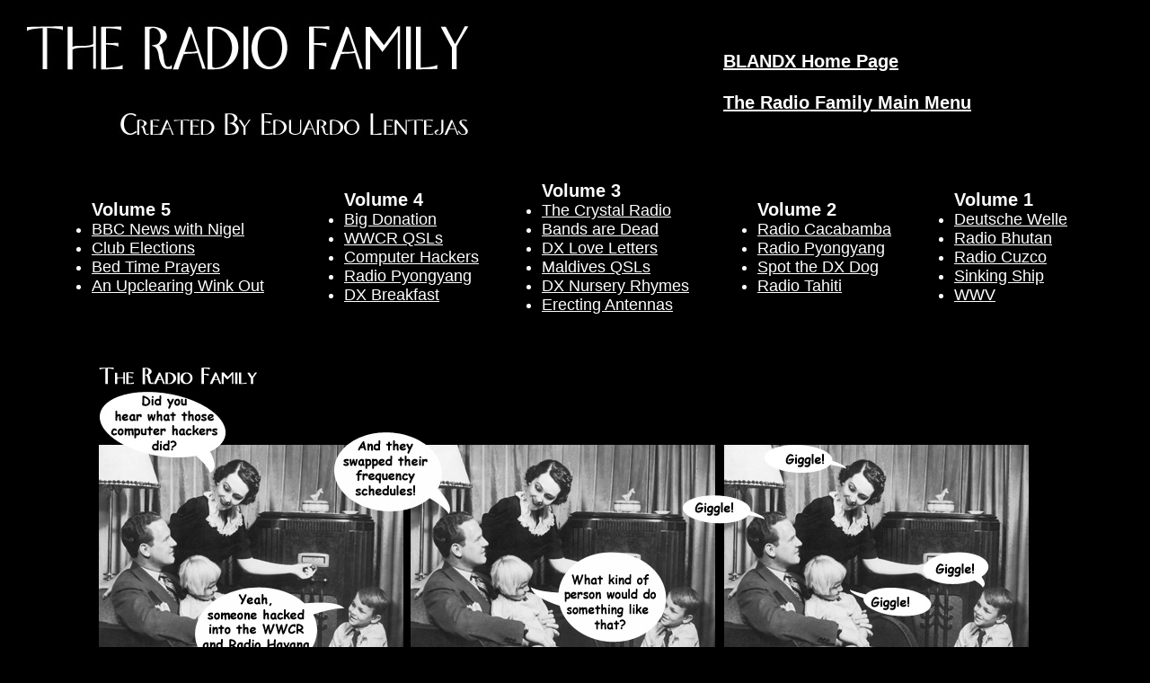

--- FILE ---
content_type: text/html
request_url: http://blandx.com/trf/v4/hackers.htm
body_size: 1591
content:
<!DOCTYPE html PUBLIC "-//W3C//DTD XHTML 1.0 Transitional//EN" "http://www.w3.org/TR/xhtml1/DTD/xhtml1-transitional.dtd">
<html xmlns="http://www.w3.org/1999/xhtml">

<head>
	<title>The Radio Family</title>
	
	<meta http-equiv="Content-Type" content="text/html; charset=UTF-8" />
	
	<link rel="stylesheet" type="text/css" href="../trf_style.css" />
</head>

<body>

	<div id="header">
	 <table><tr><td>
	 		<img src="../TRFHeader.jpg" alt="The Radio Family">
</td><td width="25%">
</td><td>
  <H3><a href="../../index.html">BLANDX Home Page</a><BR> <BR>
    	 <a href="../theradiofamily.html">The Radio Family Main Menu</a><BR></H3>
</td></tr>
</table>
	</div>
	
		<div id="content">
		
		<table style="width:100%"><tr><td>
		
		<H3>Volume 5</H3>
		<ul>
	<li><a href="../v5/TRFV5_BBCNews.html">BBC News with Nigel </a></li>
		<li><a href="../v5/TRFV5_ClubElection.html">Club Elections </a></li>
		<li><a href="../v5/TRFV5_BedTimePrayers.html">Bed Time Prayers</a></li>
		<li><a href="../v5/TRFV5_TalkLikeGlennDay.html">An Upclearing Wink Out</a></li>
		</ul>
		    
				</td><td>
			
		<H3>Volume 4</H3>
		<ul>
	<li><a href="scannerscum.htm">Big Donation</a></li>
		<li><a href="songofsolomon.htm">WWCR QSLs</a></li>
		<li><a href="hackers.htm">Computer Hackers</a></li>
		<li><a href="pyongyang1.htm">Radio Pyongyang</a></li>
		<li><a href="spurchex.htm">DX Breakfast</a></li>
		</ul>
		 
			</td><td>
		 
		<H3>Volume 3</H3>
		<ul>
		<li><a href="../v3/TRFV3_crystalradio.htm">The Crystal Radio</a></li>
		<li><a href="../v3/TRFV3_deadbands.htm">Bands are Dead</a></li>
                <li><a href="../v3/TRFV3_dxletters.htm">DX Love Letters</a></li>
                <li><a href="../v3/TRFV3_maldives.htm">Maldives QSLs</a></li>
                <li><a href="../v3/TRFV3_rhymes.htm">DX Nursery Rhymes</a></li>
                <li><a href="../v3/TRFV3_antennas.htm">Erecting Antennas</a></li>
		</ul>
		  
		  </td><td>
		  
  		<H3>Volume 2</H3>
		<ul>
		<li><a href="../v2/TRFV2_cacabamba.html">Radio Cacabamba</a></li>
		<li><a href="../v2/TRFV2_pyongyang.html">Radio Pyongyang</a></li>
		<li><a href="../v2/TRFV2_spotthedog.html">Spot the DX Dog</a></li>
		<li><a href="../v2/TRFV2_tahiti.html">Radio Tahiti</a></li>
		</ul>
		
		  </td><td>
  		<H3>Volume 1</H3>
		<ul>
		<li><a href="../v1/TRFV1_DeutscheWelle.htm">Deutsche Welle</a></li>
		<li><a href="../v1/TRFV1_RadioBhutan.htm">Radio Bhutan</a></li>
		<li><a href="../v1/TRFV1_RadioCuzco.htm">Radio Cuzco</a></li>
		<li><a href="../v1/TRFV1_SinkingShip.htm">Sinking Ship</a></li>
		<li><a href="../v1/TRFV1_WWV.htm">WWV</a></li>


			</ul>
			
			<td></tr></table>
                                <BR>
	
	
	
	
		
		
		
<table>
<tr>
<td>
        <BR><BR><BR>
	<img  src="hackers.jpg"><i>
</td></tr>
<tr><td>
       <BR><BR><BR><BR><BR>
The Radio Family is a subsidiary of The BLANDX Corporation. All Rights Reserved.
</td></tr>
</table>




		</div>

		<div class="clear"></div>
	</div>


<script type="text/javascript">
var gaJsHost = (("https:" == document.location.protocol) ? "https://ssl." : "http://www.");
document.write(unescape("%3Cscript src='" + gaJsHost + "google-analytics.com/ga.js' type='text/javascript'%3E%3C/script%3E"));
</script>
<script type="text/javascript">
var pageTracker = _gat._getTracker("UA-3581637-1");
pageTracker._initData();
pageTracker._trackPageview();
</script>
</body>
</html>

--- FILE ---
content_type: text/css
request_url: http://blandx.com/trf/trf_style.css
body_size: 473
content:
* {
	margin: 0;
	padding: 0;
}

body {
	font-size: 62.5%;
	font-family: Garamond, sans-serif;
	 color: white;
	background-color: #000000;
}

a:link {
    color: #FFFFFF;
}

/* visited link */
a:visited {
    color: #FF0000;
}

h3 { font-size: 2.0em; }
p, li { font-size: 1.8em; }

.clear { clear: both; }

#header {
	background: #000000;
	padding: 15px 0 15px 15px;
}


#content2 {
	padding: 15px 30px 0 0;
	}
	#main-content {
		margin-left: 300px;
		max-width: 1200px;
	}

#sidebar {
	width: 300px;
	float: left;
	padding: 0 0 0 15px;
	}
#sidebar ul {
		list-style: inside;
	}

#content {
	padding: 15px 30px 0 0;
	margin-left: 100px;
	}
	#main-content {
		margin-left: 100px;
		
	}




